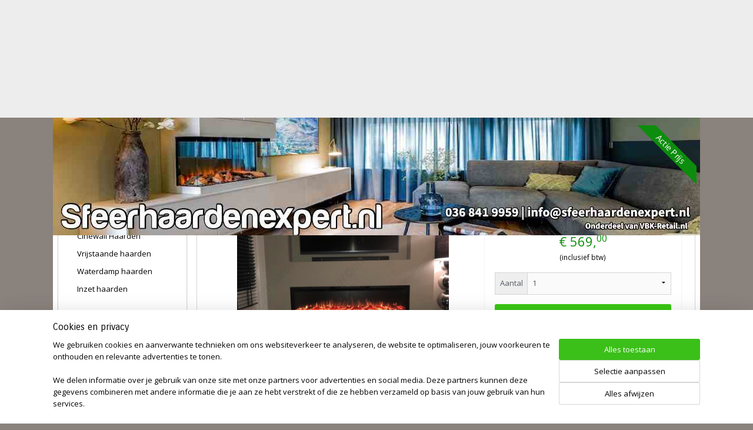

--- FILE ---
content_type: text/html; charset=UTF-8
request_url: https://www.sfeerhaardenexpert.nl/a-76181642/aflamo/aflamo-senza-153cm-elektrische-inbouw-haard/
body_size: 21043
content:
<!DOCTYPE html>
<!--[if lt IE 7]>
<html lang="nl"
      class="no-js lt-ie9 lt-ie8 lt-ie7 secure"> <![endif]-->
<!--[if IE 7]>
<html lang="nl"
      class="no-js lt-ie9 lt-ie8 is-ie7 secure"> <![endif]-->
<!--[if IE 8]>
<html lang="nl"
      class="no-js lt-ie9 is-ie8 secure"> <![endif]-->
<!--[if gt IE 8]><!-->
<html lang="nl" class="no-js secure">
<!--<![endif]-->
<head prefix="og: http://ogp.me/ns#">
    <meta http-equiv="Content-Type" content="text/html; charset=UTF-8"/>

    <title>Aflamo Senza - 153cm elektrische haard zonder kachel</title>
    <meta name="robots" content="noarchive"/>
    <meta name="robots" content="index,follow,noodp,noydir"/>
    
    <meta name="viewport" content="width=device-width, initial-scale=1.0"/>
    <meta name="revisit-after" content="1 days"/>
    <meta name="generator" content="Mijnwebwinkel"/>
    <meta name="web_author" content="https://www.mijnwebwinkel.nl/"/>

    

    <meta property="og:site_name" content="Elektrische haarden en kachels"/>

        <meta property="og:title" content="Aflamo Senza - 153cm elektrische haard zonder kachel"/>
    <meta property="og:description" content="Aflamo Senza 60 | 153cm brede inbouwhaard Uit Voorraad Leverbaar Brandend in onze showroom in Almere. Bekijk hier de openingstijden ."/>
    <meta property="og:type" content="product"/>
    <meta property="og:image" content="https://cdn.myonlinestore.eu/9413960a-6be1-11e9-a722-44a8421b9960/image/cache/article/ba1a1cf8c527a3d4df479b9455a084afa5dc73e9.jpg"/>
        <meta property="og:image" content="https://cdn.myonlinestore.eu/9413960a-6be1-11e9-a722-44a8421b9960/image/cache/article/3fe099f1a60786e5d723216690ce35ea2b986124.jpg"/>
        <meta property="og:image" content="https://cdn.myonlinestore.eu/9413960a-6be1-11e9-a722-44a8421b9960/image/cache/article/851ed889095596287ee1d96c530755cf0f5b1080.jpg"/>
        <meta property="og:url" content="https://www.sfeerhaardenexpert.nl/a-75893592/inbouwhaarden/aflamo-senza-deluxe-153cm-elektrische-inbouw-haard/"/>

    <link rel="preload" as="style" href="https://static.myonlinestore.eu/assets/../js/fancybox/jquery.fancybox.css?20260130135555"
          onload="this.onload=null;this.rel='stylesheet'">
    <noscript>
        <link rel="stylesheet" href="https://static.myonlinestore.eu/assets/../js/fancybox/jquery.fancybox.css?20260130135555">
    </noscript>

    <link rel="stylesheet" type="text/css" href="https://asset.myonlinestore.eu/8IJ9A99XEsZbnDb0ygfENMNRyclOFx3.css"/>

    <link rel="preload" as="style" href="https://static.myonlinestore.eu/assets/../fonts/fontawesome-6.4.2/css/fontawesome.min.css?20260130135555"
          onload="this.onload=null;this.rel='stylesheet'">
    <link rel="preload" as="style" href="https://static.myonlinestore.eu/assets/../fonts/fontawesome-6.4.2/css/solid.min.css?20260130135555"
          onload="this.onload=null;this.rel='stylesheet'">
    <link rel="preload" as="style" href="https://static.myonlinestore.eu/assets/../fonts/fontawesome-6.4.2/css/brands.min.css?20260130135555"
          onload="this.onload=null;this.rel='stylesheet'">
    <link rel="preload" as="style" href="https://static.myonlinestore.eu/assets/../fonts/fontawesome-6.4.2/css/v4-shims.min.css?20260130135555"
          onload="this.onload=null;this.rel='stylesheet'">
    <noscript>
        <link rel="stylesheet" href="https://static.myonlinestore.eu/assets/../fonts/font-awesome-4.1.0/css/font-awesome.4.1.0.min.css?20260130135555">
    </noscript>

    <link rel="preconnect" href="https://static.myonlinestore.eu/" crossorigin />
    <link rel="dns-prefetch" href="https://static.myonlinestore.eu/" />
    <link rel="preconnect" href="https://cdn.myonlinestore.eu" crossorigin />
    <link rel="dns-prefetch" href="https://cdn.myonlinestore.eu" />

    <script type="text/javascript" src="https://static.myonlinestore.eu/assets/../js/modernizr.js?20260130135555"></script>
        
    <link rel="canonical" href="https://www.sfeerhaardenexpert.nl/a-75893592/inbouwhaarden/aflamo-senza-deluxe-153cm-elektrische-inbouw-haard/"/>
    <link rel="icon" type="image/x-icon" href="https://cdn.myonlinestore.eu/9413960a-6be1-11e9-a722-44a8421b9960/favicon.ico?t=1769799018"
              />
    <script>
        var _rollbarConfig = {
        accessToken: 'd57a2075769e4401ab611d78421f1c89',
        captureUncaught: false,
        captureUnhandledRejections: false,
        verbose: false,
        payload: {
            environment: 'prod',
            person: {
                id: 348912,
            },
            ignoredMessages: [
                'request aborted',
                'network error',
                'timeout'
            ]
        },
        reportLevel: 'error'
    };
    // Rollbar Snippet
    !function(r){var e={};function o(n){if(e[n])return e[n].exports;var t=e[n]={i:n,l:!1,exports:{}};return r[n].call(t.exports,t,t.exports,o),t.l=!0,t.exports}o.m=r,o.c=e,o.d=function(r,e,n){o.o(r,e)||Object.defineProperty(r,e,{enumerable:!0,get:n})},o.r=function(r){"undefined"!=typeof Symbol&&Symbol.toStringTag&&Object.defineProperty(r,Symbol.toStringTag,{value:"Module"}),Object.defineProperty(r,"__esModule",{value:!0})},o.t=function(r,e){if(1&e&&(r=o(r)),8&e)return r;if(4&e&&"object"==typeof r&&r&&r.__esModule)return r;var n=Object.create(null);if(o.r(n),Object.defineProperty(n,"default",{enumerable:!0,value:r}),2&e&&"string"!=typeof r)for(var t in r)o.d(n,t,function(e){return r[e]}.bind(null,t));return n},o.n=function(r){var e=r&&r.__esModule?function(){return r.default}:function(){return r};return o.d(e,"a",e),e},o.o=function(r,e){return Object.prototype.hasOwnProperty.call(r,e)},o.p="",o(o.s=0)}([function(r,e,o){var n=o(1),t=o(4);_rollbarConfig=_rollbarConfig||{},_rollbarConfig.rollbarJsUrl=_rollbarConfig.rollbarJsUrl||"https://cdnjs.cloudflare.com/ajax/libs/rollbar.js/2.14.4/rollbar.min.js",_rollbarConfig.async=void 0===_rollbarConfig.async||_rollbarConfig.async;var a=n.setupShim(window,_rollbarConfig),l=t(_rollbarConfig);window.rollbar=n.Rollbar,a.loadFull(window,document,!_rollbarConfig.async,_rollbarConfig,l)},function(r,e,o){var n=o(2);function t(r){return function(){try{return r.apply(this,arguments)}catch(r){try{console.error("[Rollbar]: Internal error",r)}catch(r){}}}}var a=0;function l(r,e){this.options=r,this._rollbarOldOnError=null;var o=a++;this.shimId=function(){return o},"undefined"!=typeof window&&window._rollbarShims&&(window._rollbarShims[o]={handler:e,messages:[]})}var i=o(3),s=function(r,e){return new l(r,e)},d=function(r){return new i(s,r)};function c(r){return t(function(){var e=Array.prototype.slice.call(arguments,0),o={shim:this,method:r,args:e,ts:new Date};window._rollbarShims[this.shimId()].messages.push(o)})}l.prototype.loadFull=function(r,e,o,n,a){var l=!1,i=e.createElement("script"),s=e.getElementsByTagName("script")[0],d=s.parentNode;i.crossOrigin="",i.src=n.rollbarJsUrl,o||(i.async=!0),i.onload=i.onreadystatechange=t(function(){if(!(l||this.readyState&&"loaded"!==this.readyState&&"complete"!==this.readyState)){i.onload=i.onreadystatechange=null;try{d.removeChild(i)}catch(r){}l=!0,function(){var e;if(void 0===r._rollbarDidLoad){e=new Error("rollbar.js did not load");for(var o,n,t,l,i=0;o=r._rollbarShims[i++];)for(o=o.messages||[];n=o.shift();)for(t=n.args||[],i=0;i<t.length;++i)if("function"==typeof(l=t[i])){l(e);break}}"function"==typeof a&&a(e)}()}}),d.insertBefore(i,s)},l.prototype.wrap=function(r,e,o){try{var n;if(n="function"==typeof e?e:function(){return e||{}},"function"!=typeof r)return r;if(r._isWrap)return r;if(!r._rollbar_wrapped&&(r._rollbar_wrapped=function(){o&&"function"==typeof o&&o.apply(this,arguments);try{return r.apply(this,arguments)}catch(o){var e=o;throw e&&("string"==typeof e&&(e=new String(e)),e._rollbarContext=n()||{},e._rollbarContext._wrappedSource=r.toString(),window._rollbarWrappedError=e),e}},r._rollbar_wrapped._isWrap=!0,r.hasOwnProperty))for(var t in r)r.hasOwnProperty(t)&&(r._rollbar_wrapped[t]=r[t]);return r._rollbar_wrapped}catch(e){return r}};for(var p="log,debug,info,warn,warning,error,critical,global,configure,handleUncaughtException,handleAnonymousErrors,handleUnhandledRejection,captureEvent,captureDomContentLoaded,captureLoad".split(","),u=0;u<p.length;++u)l.prototype[p[u]]=c(p[u]);r.exports={setupShim:function(r,e){if(r){var o=e.globalAlias||"Rollbar";if("object"==typeof r[o])return r[o];r._rollbarShims={},r._rollbarWrappedError=null;var a=new d(e);return t(function(){e.captureUncaught&&(a._rollbarOldOnError=r.onerror,n.captureUncaughtExceptions(r,a,!0),e.wrapGlobalEventHandlers&&n.wrapGlobals(r,a,!0)),e.captureUnhandledRejections&&n.captureUnhandledRejections(r,a,!0);var t=e.autoInstrument;return!1!==e.enabled&&(void 0===t||!0===t||"object"==typeof t&&t.network)&&r.addEventListener&&(r.addEventListener("load",a.captureLoad.bind(a)),r.addEventListener("DOMContentLoaded",a.captureDomContentLoaded.bind(a))),r[o]=a,a})()}},Rollbar:d}},function(r,e){function o(r,e,o){if(e.hasOwnProperty&&e.hasOwnProperty("addEventListener")){for(var n=e.addEventListener;n._rollbarOldAdd&&n.belongsToShim;)n=n._rollbarOldAdd;var t=function(e,o,t){n.call(this,e,r.wrap(o),t)};t._rollbarOldAdd=n,t.belongsToShim=o,e.addEventListener=t;for(var a=e.removeEventListener;a._rollbarOldRemove&&a.belongsToShim;)a=a._rollbarOldRemove;var l=function(r,e,o){a.call(this,r,e&&e._rollbar_wrapped||e,o)};l._rollbarOldRemove=a,l.belongsToShim=o,e.removeEventListener=l}}r.exports={captureUncaughtExceptions:function(r,e,o){if(r){var n;if("function"==typeof e._rollbarOldOnError)n=e._rollbarOldOnError;else if(r.onerror){for(n=r.onerror;n._rollbarOldOnError;)n=n._rollbarOldOnError;e._rollbarOldOnError=n}e.handleAnonymousErrors();var t=function(){var o=Array.prototype.slice.call(arguments,0);!function(r,e,o,n){r._rollbarWrappedError&&(n[4]||(n[4]=r._rollbarWrappedError),n[5]||(n[5]=r._rollbarWrappedError._rollbarContext),r._rollbarWrappedError=null);var t=e.handleUncaughtException.apply(e,n);o&&o.apply(r,n),"anonymous"===t&&(e.anonymousErrorsPending+=1)}(r,e,n,o)};o&&(t._rollbarOldOnError=n),r.onerror=t}},captureUnhandledRejections:function(r,e,o){if(r){"function"==typeof r._rollbarURH&&r._rollbarURH.belongsToShim&&r.removeEventListener("unhandledrejection",r._rollbarURH);var n=function(r){var o,n,t;try{o=r.reason}catch(r){o=void 0}try{n=r.promise}catch(r){n="[unhandledrejection] error getting `promise` from event"}try{t=r.detail,!o&&t&&(o=t.reason,n=t.promise)}catch(r){}o||(o="[unhandledrejection] error getting `reason` from event"),e&&e.handleUnhandledRejection&&e.handleUnhandledRejection(o,n)};n.belongsToShim=o,r._rollbarURH=n,r.addEventListener("unhandledrejection",n)}},wrapGlobals:function(r,e,n){if(r){var t,a,l="EventTarget,Window,Node,ApplicationCache,AudioTrackList,ChannelMergerNode,CryptoOperation,EventSource,FileReader,HTMLUnknownElement,IDBDatabase,IDBRequest,IDBTransaction,KeyOperation,MediaController,MessagePort,ModalWindow,Notification,SVGElementInstance,Screen,TextTrack,TextTrackCue,TextTrackList,WebSocket,WebSocketWorker,Worker,XMLHttpRequest,XMLHttpRequestEventTarget,XMLHttpRequestUpload".split(",");for(t=0;t<l.length;++t)r[a=l[t]]&&r[a].prototype&&o(e,r[a].prototype,n)}}}},function(r,e){function o(r,e){this.impl=r(e,this),this.options=e,function(r){for(var e=function(r){return function(){var e=Array.prototype.slice.call(arguments,0);if(this.impl[r])return this.impl[r].apply(this.impl,e)}},o="log,debug,info,warn,warning,error,critical,global,configure,handleUncaughtException,handleAnonymousErrors,handleUnhandledRejection,_createItem,wrap,loadFull,shimId,captureEvent,captureDomContentLoaded,captureLoad".split(","),n=0;n<o.length;n++)r[o[n]]=e(o[n])}(o.prototype)}o.prototype._swapAndProcessMessages=function(r,e){var o,n,t;for(this.impl=r(this.options);o=e.shift();)n=o.method,t=o.args,this[n]&&"function"==typeof this[n]&&("captureDomContentLoaded"===n||"captureLoad"===n?this[n].apply(this,[t[0],o.ts]):this[n].apply(this,t));return this},r.exports=o},function(r,e){r.exports=function(r){return function(e){if(!e&&!window._rollbarInitialized){for(var o,n,t=(r=r||{}).globalAlias||"Rollbar",a=window.rollbar,l=function(r){return new a(r)},i=0;o=window._rollbarShims[i++];)n||(n=o.handler),o.handler._swapAndProcessMessages(l,o.messages);window[t]=n,window._rollbarInitialized=!0}}}}]);
    // End Rollbar Snippet
    </script>
    <script defer type="text/javascript" src="https://static.myonlinestore.eu/assets/../js/jquery.min.js?20260130135555"></script><script defer type="text/javascript" src="https://static.myonlinestore.eu/assets/../js/mww/shop.js?20260130135555"></script><script defer type="text/javascript" src="https://static.myonlinestore.eu/assets/../js/mww/shop/category.js?20260130135555"></script><script defer type="text/javascript" src="https://static.myonlinestore.eu/assets/../js/fancybox/jquery.fancybox.pack.js?20260130135555"></script><script defer type="text/javascript" src="https://static.myonlinestore.eu/assets/../js/fancybox/jquery.fancybox-thumbs.js?20260130135555"></script><script defer type="text/javascript" src="https://static.myonlinestore.eu/assets/../js/mww/image.js?20260130135555"></script><script defer type="text/javascript" src="https://static.myonlinestore.eu/assets/../js/mww/shop/article.js?20260130135555"></script><script defer type="text/javascript" src="https://static.myonlinestore.eu/assets/../js/mww/product/product.js?20260130135555"></script><script defer type="text/javascript" src="https://static.myonlinestore.eu/assets/../js/mww/product/product.configurator.js?20260130135555"></script><script defer type="text/javascript"
                src="https://static.myonlinestore.eu/assets/../js/mww/product/product.configurator.validator.js?20260130135555"></script><script defer type="text/javascript" src="https://static.myonlinestore.eu/assets/../js/mww/product/product.main.js?20260130135555"></script><script defer type="text/javascript" src="https://static.myonlinestore.eu/assets/../js/mww/navigation.js?20260130135555"></script><script defer type="text/javascript" src="https://static.myonlinestore.eu/assets/../js/delay.js?20260130135555"></script><script defer type="text/javascript" src="https://static.myonlinestore.eu/assets/../js/mww/ajax.js?20260130135555"></script><script defer type="text/javascript" src="https://static.myonlinestore.eu/assets/../js/foundation/foundation.min.js?20260130135555"></script><script defer type="text/javascript" src="https://static.myonlinestore.eu/assets/../js/foundation/foundation/foundation.topbar.js?20260130135555"></script><script defer type="text/javascript" src="https://static.myonlinestore.eu/assets/../js/foundation/foundation/foundation.tooltip.js?20260130135555"></script><script defer type="text/javascript" src="https://static.myonlinestore.eu/assets/../js/mww/deferred.js?20260130135555"></script>
        <script src="https://static.myonlinestore.eu/assets/webpack/bootstrapper.ce10832e.js"></script>
    
    <script src="https://static.myonlinestore.eu/assets/webpack/vendor.85ea91e8.js" defer></script><script src="https://static.myonlinestore.eu/assets/webpack/main.c5872b2c.js" defer></script>
    
    <script src="https://static.myonlinestore.eu/assets/webpack/webcomponents.377dc92a.js" defer></script>
    
    <script src="https://static.myonlinestore.eu/assets/webpack/render.8395a26c.js" defer></script>

    <script>
        window.bootstrapper.add(new Strap('marketingScripts', []));
    </script>
        <script>
  window.dataLayer = window.dataLayer || [];

  function gtag() {
    dataLayer.push(arguments);
  }

    gtag(
    "consent",
    "default",
    {
      "ad_storage": "denied",
      "ad_user_data": "denied",
      "ad_personalization": "denied",
      "analytics_storage": "denied",
      "security_storage": "granted",
      "personalization_storage": "denied",
      "functionality_storage": "denied",
    }
  );

  gtag("js", new Date());
  gtag("config", 'G-HSRC51ENF9', { "groups": "myonlinestore" });gtag("config", 'G-647YM8X5BG');</script>
<script async src="https://www.googletagmanager.com/gtag/js?id=G-HSRC51ENF9"></script>
        <script>
        
    </script>
        
<script>
    var marketingStrapId = 'marketingScripts'
    var marketingScripts = window.bootstrapper.use(marketingStrapId);

    if (marketingScripts === null) {
        marketingScripts = [];
    }

    
    window.bootstrapper.update(new Strap(marketingStrapId, marketingScripts));
</script>
    <noscript>
        <style>ul.products li {
                opacity: 1 !important;
            }</style>
    </noscript>

            <script>
                (function (w, d, s, l, i) {
            w[l] = w[l] || [];
            w[l].push({
                'gtm.start':
                    new Date().getTime(), event: 'gtm.js'
            });
            var f = d.getElementsByTagName(s)[0],
                j = d.createElement(s), dl = l != 'dataLayer' ? '&l=' + l : '';
            j.async = true;
            j.src =
                'https://www.googletagmanager.com/gtm.js?id=' + i + dl;
            f.parentNode.insertBefore(j, f);
        })(window, document, 'script', 'dataLayer', 'GTM-MSQ3L6L');
                (function (w, d, s, l, i) {
            w[l] = w[l] || [];
            w[l].push({
                'gtm.start':
                    new Date().getTime(), event: 'gtm.js'
            });
            var f = d.getElementsByTagName(s)[0],
                j = d.createElement(s), dl = l != 'dataLayer' ? '&l=' + l : '';
            j.async = true;
            j.src =
                'https://www.googletagmanager.com/gtm.js?id=' + i + dl;
            f.parentNode.insertBefore(j, f);
        })(window, document, 'script', 'dataLayer', 'GTM-T2JSPKW');
            </script>

</head>
<body    class="lang-nl_NL layout-width-1100 threeColumn">

    <noscript>
                    <iframe src="https://www.googletagmanager.com/ns.html?id=GTM-MSQ3L6L" height="0" width="0"
                    style="display:none;visibility:hidden"></iframe>
                    <iframe src="https://www.googletagmanager.com/ns.html?id=GTM-T2JSPKW" height="0" width="0"
                    style="display:none;visibility:hidden"></iframe>
            </noscript>


<header>
    <a tabindex="0" id="skip-link" class="button screen-reader-text" href="#content">Spring naar de hoofdtekst</a>
</header>


<div id="react_element__filter"></div>

<div class="site-container">
    <div class="inner-wrap">
                    <nav class="tab-bar mobile-navigation custom-topbar ">
    <section class="left-button" style="display: none;">
        <a class="mobile-nav-button"
           href="#" data-react-trigger="mobile-navigation-toggle">
                <div   
    aria-hidden role="img"
    class="icon icon--sf-menu
        "
    >
    <svg><use xlink:href="#sf-menu"></use></svg>
    </div>
&#160;
                <span>Menu</span>        </a>
    </section>
    <section class="title-section">
        <span class="title">Elektrische haarden en kachels</span>
    </section>
    <section class="right-button">

                                    
        <a href="/cart/" class="cart-icon hidden">
                <div   
    aria-hidden role="img"
    class="icon icon--sf-shopping-cart
        "
    >
    <svg><use xlink:href="#sf-shopping-cart"></use></svg>
    </div>
            <span class="cart-count" style="display: none"></span>
        </a>
    </section>
</nav>
        
        
        <div class="bg-container custom-css-container"             data-active-language="nl"
            data-current-date="31-01-2026"
            data-category-id="unknown"
            data-article-id="58573398"
            data-article-category-id="3852118"
            data-article-name="Aflamo Senza Deluxe 153cm - Elektrische inbouw haard"
        >
            <noscript class="no-js-message">
                <div class="inner">
                    Javascript is uitgeschakeld.


Zonder Javascript is het niet mogelijk bestellingen te plaatsen in deze webwinkel en zijn een aantal functionaliteiten niet beschikbaar.
                </div>
            </noscript>

            <div id="header">
                <div id="react_root"><!-- --></div>
                <div
                    class="header-bar-top">
                                    </div>

                

        
        

<sf-header-image
    class="web-component"
    header-element-height="200px"
    align="center"
    store-name="Elektrische haarden en kachels"
    store-url="https://www.sfeerhaardenexpert.nl/"
    background-image-url=""
    mobile-background-image-url=""
    logo-custom-width="1100"
    logo-custom-height="200"
    page-column-width="1100"
    style="
        height: 200px;

        --background-color: #EDEDED;
        --background-height: 200px;
        --background-aspect-ratio: 1;
        --scaling-background-aspect-ratio: 2.75;
        --mobile-background-height: 0px;
        --mobile-background-aspect-ratio: 1;
        --color: #12465C;
        --logo-custom-width: 1100px;
        --logo-custom-height: 200px;
        --logo-aspect-ratio: 5.5
        ">
            <a href="https://www.sfeerhaardenexpert.nl/" slot="logo" style="max-height: 100%;">
            <img
                src="https://cdn.myonlinestore.eu/9413960a-6be1-11e9-a722-44a8421b9960/image/cache/full/283feac91d2e6c7507339bf792ac2b33e05d338e.jpg"
                alt="Elektrische haarden en kachels"
                style="
                    width: 1100px;
                    height: 100%;
                    display: block;
                    max-height: 400px;
                    "
            />
        </a>
    </sf-header-image>
                <div class="header-bar-bottom">
                                    </div>
            </div>

            
            
            <div id="content" class="columncount-2">
                <div class="row">
                                                                                                                            <div class="columns large-11 medium-10 medium-push-4 large-push-3" id="centercolumn">
    
    
                                    <script>
        window.bootstrapper.add(new Strap('product', {
            id: '58573398',
            name: 'Aflamo Senza Deluxe 153cm - Elektrische inbouw haard',
            value: '569.000000',
            currency: 'EUR'
        }));

        var marketingStrapId = 'marketingScripts'
        var marketingScripts = window.bootstrapper.use(marketingStrapId);

        if (marketingScripts === null) {
            marketingScripts = [];
        }

        marketingScripts.push({
            inline: `if (typeof window.fbq === 'function') {
                window.fbq('track', 'ViewContent', {
                    content_name: "Aflamo Senza Deluxe 153cm - Elektrische inbouw haard",
                    content_ids: ["58573398"],
                    content_type: "product"
                });
            }`,
        });

        window.bootstrapper.update(new Strap(marketingStrapId, marketingScripts));
    </script>
    <div id="react_element__product-events"><!-- --></div>

    <script type="application/ld+json">
        {"@context":"https:\/\/schema.org","@graph":[{"@type":"Product","sku":"Aflamo Senza 153","name":"Aflamo Senza Deluxe 153cm - Elektrische inbouw haard","description":"Aflamo Senza 60\u0022 | 153cm brede inbouwhaard\u0026nbsp;\u0026nbsp;Uit Voorraad Leverbaar\u0026nbsp;\u0026nbsp; \u0026nbsp;\u0026nbsp;Brandend in onze showroom in Almere.\u0026nbsp;Bekijk hier de openingstijden.Schitterende\u0026nbsp;\u0027slimline\u0027 inbouw sfeerhaard zonder verwarming met maar een inbouw diepte van 15cm. \u0026nbsp;Smal zwart kader\u0026nbsp;rondom de haard,\u0026nbsp;hierdoor heeft deze haard een minimalistische look. De kleuren in de haard hebben een warme uitstraling. Decoreer de haard zoals u dat mooi vindt, in de verpakking worden 3 verschillende opties meegeleverd.Doordat de Aflamo Senza geen kachel verwarming heeft, is deze sfeerhaard ontzettend zuinig met stroom. Dus wel dat heerlijk warme en knusse gevoel van een openhaard maar dan zonder de hoge kosten van elektriciteit.\u0026nbsp;Lees ook het\u0026nbsp;artikel\u0026nbsp;van een bekend TV woonprogramma met onze Aflamo sfeerhaard.Andere afmetingen in de\u0026nbsp;Senza Deluxe\u0026nbsp;serie:\u0026nbsp;\u0026nbsp;Model haard\u0026nbsp;\u0026nbsp;Afmeting zichtmaat\u0026nbsp;\u0026nbsp;Senza 92\u0026nbsp; 91.5 x 42 x 13 cm\u0026nbsp;\u0026nbsp;Senza 115\u0026nbsp;\u0026nbsp;114.3 x 42 x 13 cm\u0026nbsp;\u0026nbsp;Senza 127\u0026nbsp;\u0026nbsp;127.0 x 42 x 13 cm\u0026nbsp;\u0026nbsp;Senza 153\u0026nbsp;\u0026nbsp;152.4 x 42 x 13 cm\u0026nbsp;\u0026nbsp;Senza 165\u0026nbsp;\u0026nbsp;165.0 x 42 x 13 cm\u0026nbsp;\u0026nbsp;Senza 183\u0026nbsp;\u0026nbsp;182.8 x 42 x 13 cmSpecificaties Aflamo Senza 153cmElektrische Inbouwhaard \/ Inzethaard \/ TV HaardSmalle zwarte rand rondom in het glas, mooie minimalistische lookAnti Reflective Shield\u0026nbsp;(ARS) Reduceert hinderlijke spiegeling.Luxe afstandbedieningSlechts 13cm diep\u0026nbsp;Deze haard heeft g\u00e9\u00e9n kachel.\u0026nbsp;Liever wel een sfeerhaard met verwarming? Bekijk dan alle\u0026nbsp;brede\u0026nbsp;Cinewall TV haarden met kachel.Aflamo haarden, meest realistische vlameffectNew Smart LED technology 2.0 (SLT2.0)\u00a9 Kopieer\u0026nbsp;onze content,krijg\u0026nbsp;brief advocaat en hoge boeteMeerkleurig vlam effect (3\u0026nbsp;kleuren)Instelbare vlam snelheidBinnen verlichting instelbaarHaard zonder verwarming | Super zuinig met stroomDecoraties: Mooie houtset uit 1 deel,\u0026nbsp;doorzichtige\u0026nbsp;Crystals en witte steentjes\u0026nbsp;in de doosOnline of van een plaatje bestellen? Tuurlijk niet!\u0026nbsp;WIlt u elektrische haarden in het echt bekijken, kom dan langs in onze haarden showroom in Almere. Wij kunnen u meer dan 80 verschillende haarden en kachels brandend laten zien. Van driezijdige openhaarden tot vrijstaande modellen en kleine inzet haarden. Goed advies en een scherpe prijs. Loop gewoon eens binnen, u\u0026nbsp;bent van harte welkom.Bezoekadres haarden en kachels winkel:De Striptekenaar 34-A \u0026nbsp;1336 CM \u0026nbsp;ALMEREBekijk\u0026nbsp;Openingstijden\u0026nbsp;showroomEen haarden adviseur spreken?Wij zijn telefonisch\u0026nbsp;bereikbaar\u0026nbsp;op werkdagen tussen 9.00 en 18.00uur en\u0026nbsp;zaterdags tussen 10.00 en 17.00uur\u0026nbsp;op onderstaand telefoon nummer:\u0026nbsp;Afdeling verkoop 036-8419959\u0026nbsp;Liever wel een elektrische haard m\u00e9t kachel verwarming?\u0026nbsp;Misschien is deze haard iets voor u.\u0026nbsp;\u0026nbsp; \u0026nbsp;\u0026nbsp;\u0026nbsp; \u0026nbsp;\u0026nbsp;","offers":{"@type":"Offer","url":"https:\/\/www.sfeerhaardenexpert.nl\/a-75893592\/inbouwhaarden\/aflamo-senza-deluxe-153cm-elektrische-inbouw-haard\/","priceSpecification":{"@type":"PriceSpecification","priceCurrency":"EUR","price":"569.00","valueAddedTaxIncluded":true},"@id":"https:\/\/www.sfeerhaardenexpert.nl\/#\/schema\/Offer\/ee02ebab-720a-4673-a2e2-48fa38fd319e"},"image":{"@type":"ImageObject","url":"https:\/\/cdn.myonlinestore.eu\/9413960a-6be1-11e9-a722-44a8421b9960\/image\/cache\/article\/ba1a1cf8c527a3d4df479b9455a084afa5dc73e9.jpg","contentUrl":"https:\/\/cdn.myonlinestore.eu\/9413960a-6be1-11e9-a722-44a8421b9960\/image\/cache\/article\/ba1a1cf8c527a3d4df479b9455a084afa5dc73e9.jpg","@id":"https:\/\/cdn.myonlinestore.eu\/9413960a-6be1-11e9-a722-44a8421b9960\/image\/cache\/article\/ba1a1cf8c527a3d4df479b9455a084afa5dc73e9.jpg"},"@id":"https:\/\/www.sfeerhaardenexpert.nl\/#\/schema\/Product\/ee02ebab-720a-4673-a2e2-48fa38fd319e"}]}
    </script>
            <div class="article product-page classic">
            <span class="badge-container">
                    <a title="Aflamo Senza Deluxe 153cm - Elektrische inbouw haard" class="badge small reduce-fontsize">
                <p>Actie Prijs</p>
            </a>
            </span>
            <h1 class="product-title">
        Aflamo Senza Deluxe 153cm - Elektrische inbouw haard    </h1>
            <span class="sku-container">
                    <small class="article_sku">Artikelnummer: <span class="sku">Aflamo Senza 153</span></small>
            </span>

        
<div class="prev_next-button">
                            <a href="/a-76181639/aflamo/aflamo-senza-deluxe-127cm-elektrische-inbouw-haard/" title="Vorige artikel &#xA;(Aflamo Senza Deluxe 127cm - Elektrische inbouw haard)" class="prev_next_article" accesskey="p"><div   
    aria-hidden role="img"
    class="icon icon--sf-chevron-left
        "
            title="{{ language.getText(&#039;previous_article&#039;) }} &amp;#xA;({{ buttons.left.title|raw }})"
    ><svg><use xlink:href="#sf-chevron-left"></use></svg></div></a>        <span>Artikel 4 van 116</span>
            <a href="/a-76181645/aflamo/aflamo-senza-deluxe-165cm-elektrische-inbouw-haard/" title="Volgende artikel &#xA;(Aflamo Senza Deluxe 165cm - Elektrische inbouw haard)" class="prev_next_article" accesskey="n"><div   
    aria-hidden role="img"
    class="icon icon--sf-chevron-right
        "
            title="{{ language.getText(&#039;next_article&#039;) }} &amp;#xA;({{ buttons.right.title|raw }})"
    ><svg><use xlink:href="#sf-chevron-right"></use></svg></div></a>    
    </div>

        <div class="clearfix"></div>

        <div class="row top-container">
                            <div class="left">
            
                            <div class="images">
                                    <div class="large">
                        

<a href="https://cdn.myonlinestore.eu/9413960a-6be1-11e9-a722-44a8421b9960/image/cache/full/ba1a1cf8c527a3d4df479b9455a084afa5dc73e9.jpg?20260130135555"
    class="fancybox"
    data-fancybox-type="image"
    data-thumbnail="https://cdn.myonlinestore.eu/9413960a-6be1-11e9-a722-44a8421b9960/image/cache/full/ba1a1cf8c527a3d4df479b9455a084afa5dc73e9.jpg?20260130135555"
    rel="fancybox-thumb" title="Aflamo Senza Deluxe 153cm - Elektrische inbouw haard"
    id="afbeelding1"
    >
                        <img src="https://cdn.myonlinestore.eu/9413960a-6be1-11e9-a722-44a8421b9960/image/cache/full/ba1a1cf8c527a3d4df479b9455a084afa5dc73e9.jpg?20260130135555" alt="Aflamo&#x20;Senza&#x20;Deluxe&#x20;153cm&#x20;-&#x20;Elektrische&#x20;inbouw&#x20;haard" />
            </a>
                    </div>
                            </div>
                    <ul class="thumbs">
                                                    <li>
                                                

<a href="https://cdn.myonlinestore.eu/9413960a-6be1-11e9-a722-44a8421b9960/image/cache/full/3fe099f1a60786e5d723216690ce35ea2b986124.jpg?20260130135555"
    class="fancybox"
    data-fancybox-type="image"
    data-thumbnail="https://cdn.myonlinestore.eu/9413960a-6be1-11e9-a722-44a8421b9960/image/cache/article/3fe099f1a60786e5d723216690ce35ea2b986124.jpg?20260130135555"
    rel="fancybox-thumb" title="Aflamo Senza Deluxe 153cm - Elektrische inbouw haard"
    id="afbeelding2"
    >
                        <img src="https://cdn.myonlinestore.eu/9413960a-6be1-11e9-a722-44a8421b9960/image/cache/article/3fe099f1a60786e5d723216690ce35ea2b986124.jpg?20260130135555" alt="Aflamo&#x20;Senza&#x20;Deluxe&#x20;153cm&#x20;-&#x20;Elektrische&#x20;inbouw&#x20;haard" />
            </a>
                    </li>
                                    <li>
                                                

<a href="https://cdn.myonlinestore.eu/9413960a-6be1-11e9-a722-44a8421b9960/image/cache/full/851ed889095596287ee1d96c530755cf0f5b1080.jpg?20260130135555"
    class="fancybox"
    data-fancybox-type="image"
    data-thumbnail="https://cdn.myonlinestore.eu/9413960a-6be1-11e9-a722-44a8421b9960/image/cache/article/851ed889095596287ee1d96c530755cf0f5b1080.jpg?20260130135555"
    rel="fancybox-thumb" title="Aflamo Senza Deluxe 153cm - Elektrische inbouw haard"
    id="afbeelding3"
    >
                        <img src="https://cdn.myonlinestore.eu/9413960a-6be1-11e9-a722-44a8421b9960/image/cache/article/851ed889095596287ee1d96c530755cf0f5b1080.jpg?20260130135555" alt="Aflamo&#x20;Senza&#x20;Deluxe&#x20;153cm&#x20;-&#x20;Elektrische&#x20;inbouw&#x20;haard" />
            </a>
                    </li>
                                    <li>
                                                

<a href="https://cdn.myonlinestore.eu/9413960a-6be1-11e9-a722-44a8421b9960/image/cache/full/8b4a5cea05d17fe12c562971dd636c6960811c6c.jpg?20260130135555"
    class="fancybox"
    data-fancybox-type="image"
    data-thumbnail="https://cdn.myonlinestore.eu/9413960a-6be1-11e9-a722-44a8421b9960/image/cache/article/8b4a5cea05d17fe12c562971dd636c6960811c6c.jpg?20260130135555"
    rel="fancybox-thumb" title="Aflamo Senza Deluxe 153cm - Elektrische inbouw haard"
    id="afbeelding4"
    >
                        <img src="https://cdn.myonlinestore.eu/9413960a-6be1-11e9-a722-44a8421b9960/image/cache/article/8b4a5cea05d17fe12c562971dd636c6960811c6c.jpg?20260130135555" alt="Aflamo&#x20;Senza&#x20;Deluxe&#x20;153cm&#x20;-&#x20;Elektrische&#x20;inbouw&#x20;haard" />
            </a>
                    </li>
                                    <li>
                                                

<a href="https://cdn.myonlinestore.eu/9413960a-6be1-11e9-a722-44a8421b9960/image/cache/full/8cd38957645996898d744683137dee260f59569a.jpg?20260130135555"
    class="fancybox"
    data-fancybox-type="image"
    data-thumbnail="https://cdn.myonlinestore.eu/9413960a-6be1-11e9-a722-44a8421b9960/image/cache/article/8cd38957645996898d744683137dee260f59569a.jpg?20260130135555"
    rel="fancybox-thumb" title="Aflamo Senza Deluxe 153cm - Elektrische inbouw haard"
    id="afbeelding5"
    >
                        <img src="https://cdn.myonlinestore.eu/9413960a-6be1-11e9-a722-44a8421b9960/image/cache/article/8cd38957645996898d744683137dee260f59569a.jpg?20260130135555" alt="Aflamo&#x20;Senza&#x20;Deluxe&#x20;153cm&#x20;-&#x20;Elektrische&#x20;inbouw&#x20;haard" />
            </a>
                    </li>
                                    <li>
                                                

<a href="https://cdn.myonlinestore.eu/9413960a-6be1-11e9-a722-44a8421b9960/image/cache/full/3ecfd7f0f711786d51cfec0dc950798c60f97fc5.jpg?20260130135555"
    class="fancybox"
    data-fancybox-type="image"
    data-thumbnail="https://cdn.myonlinestore.eu/9413960a-6be1-11e9-a722-44a8421b9960/image/cache/article/3ecfd7f0f711786d51cfec0dc950798c60f97fc5.jpg?20260130135555"
    rel="fancybox-thumb" title="Aflamo Senza Deluxe 153cm - Elektrische inbouw haard"
    id="afbeelding6"
    >
                        <img src="https://cdn.myonlinestore.eu/9413960a-6be1-11e9-a722-44a8421b9960/image/cache/article/3ecfd7f0f711786d51cfec0dc950798c60f97fc5.jpg?20260130135555" alt="Aflamo&#x20;Senza&#x20;Deluxe&#x20;153cm&#x20;-&#x20;Elektrische&#x20;inbouw&#x20;haard" />
            </a>
                    </li>
                
                                            </ul>
        
                            </div>
            
                                        <div class="right">
                    <div class="product-options columns">
                        
<div class="js-enable-after-load disabled">
    <div class="article-options" data-article-element="options">
        <div class="row">
            <div class="large-14 columns price-container">
                

    
    <span class="pricetag">
                    <span class="original_price">
                <i class="from">
                        € 899,<sup>00</sup>

                </i>
            </span>
            <span class="action">
                    € 569,<sup>00</sup>

            </span>
            </span>

                                                    <small>
                        (inclusief                        btw)
                    </small>
                                            </div>
        </div>

                            
            <form accept-charset="UTF-8" name="add_to_cart"
          method="post" action="" class="legacy" data-optionlist-url="https://www.sfeerhaardenexpert.nl/article/select-articlelist-option/" id="addToCartForm">
            <div class="form-group        ">
    <div class="control-group">
            <div class="control-container   no-errors    ">
                                            </div>
                                </div>
</div>
    
            <input type="hidden"
            id="add_to_cart_category_article_id" name="add_to_cart[category_article_id]" class="form-control"
            value="76181642"                                         data-validator-range="0-0"
                />
        <input type="hidden"
            id="add_to_cart__token" name="add_to_cart[_token]" class="form-control"
            value="137d09.ZXkhtVQVyFEDLd2woTfhiTMpbCjgvkf7dALYPWilr2Q.VBh4wwFh_2R2bKzl-V6z2nkZXhyM5CqTHHjpcF3wgj0LLXPWA2S6aVFihA"                                         data-validator-range="0-0"
                />
        
            <div class="stockinfo">
                            </div>
                                            <div class="form-group">
    <div class="control-group">
                                        <div class="control-container prefix" data-prefix="Aantal">
                <select name="amount" class="form-control">
                                                                                                                                <option value="1">1</option>
                                            <option value="2">2</option>
                                            <option value="3">3</option>
                                            <option value="4">4</option>
                                            <option value="5">5</option>
                                            <option value="6">6</option>
                                            <option value="7">7</option>
                                            <option value="8">8</option>
                                            <option value="9">9</option>
                                            <option value="10">10</option>
                                            <option value="11">11</option>
                                            <option value="12">12</option>
                                            <option value="13">13</option>
                                            <option value="14">14</option>
                                            <option value="15">15</option>
                                            <option value="16">16</option>
                                            <option value="17">17</option>
                                            <option value="18">18</option>
                                            <option value="19">19</option>
                                            <option value="20">20</option>
                                            <option value="21">21</option>
                                            <option value="22">22</option>
                                            <option value="23">23</option>
                                            <option value="24">24</option>
                                            <option value="25">25</option>
                                            <option value="26">26</option>
                                            <option value="27">27</option>
                                            <option value="28">28</option>
                                            <option value="29">29</option>
                                            <option value="30">30</option>
                                            <option value="31">31</option>
                                            <option value="32">32</option>
                                            <option value="33">33</option>
                                            <option value="34">34</option>
                                            <option value="35">35</option>
                                            <option value="36">36</option>
                                            <option value="37">37</option>
                                            <option value="38">38</option>
                                            <option value="39">39</option>
                                            <option value="40">40</option>
                                            <option value="41">41</option>
                                            <option value="42">42</option>
                                            <option value="43">43</option>
                                            <option value="44">44</option>
                                            <option value="45">45</option>
                                            <option value="46">46</option>
                                            <option value="47">47</option>
                                            <option value="48">48</option>
                                            <option value="49">49</option>
                                            <option value="50">50</option>
                                    </select>
            </div>
            </div>
    </div>

                                <button type="submit" data-testid="add-to-cart-button-enabled" name="add" class="btn buy-button" onclick="if (window.addToCart) window.addToCart({ value: '569.000000', currency: 'EUR' });">Voeg toe aan winkelwagen</button>
                        </form>
        
        
    </div>
</div>
                        <div class="save-button-detail" id="react_element__saveforlater-detail-button" data-product-id="ee02ebab-720a-4673-a2e2-48fa38fd319e" data-product-name="Aflamo Senza Deluxe 153cm - Elektrische inbouw haard" data-analytics-id="58573398" data-value="569.000000" data-currency="EUR"></div>
                    </div>
                </div>
                    </div>

            <a href="/c-3852118/aflamo/" onclick="if(window.gotoCategoryFromHistory) {window.gotoCategoryFromHistory(this.href); void(0)}" class="btn tiny">
        Overzicht
   </a>


                    <ul class="product-tabs" style="display: inline-block">
            <li class="active">
                <a href="#" data-tab-id="description">Beschrijving</a>
            </li>
                            <li>
                    <a href="#" data-tab-id="specs">Specificaties</a>
                </li>
                    </ul>
    
        <div class="product-tab row description" data-tab-content="description">
            <div class="rte_content fullwidth">
                                    <p><span style="font-size:medium"><strong><span style="font-family:arial,helvetica,sans-serif">Aflamo Senza 60" | </span></strong><span style="font-family:arial,helvetica,sans-serif">153cm brede inbouwhaard</span>&nbsp;</span></p><p><span style="font-size:small"><span style="color:rgb(255, 255, 255); font-family:verdana,geneva,sans-serif"><strong><span style="background-color:rgb(0, 128, 0)">&nbsp;Uit Voorraad Leverbaar&nbsp;</span></strong>&nbsp; &nbsp;&nbsp;</span><br><span style="font-family:carrois gothic">Brandend in onze showroom in Almere.&nbsp;<a href="https://www.sfeerhaardenexpert.nl/c-6081913/showroom-elektrische-haarden/" style="box-sizing: border-box; line-height: inherit; max-width: 100%;" title="showroom elektrische haarden"><span style="color:rgb(0, 0, 255)">Bekijk hier de openingstijden</span></a>.</span></span></p><p style="text-align:justify"><span style="font-family:open sans">Schitterende&nbsp;'slimline' inbouw sfeerhaard zonder verwarming met maar een inbouw diepte van 15cm. &nbsp;<strong>Smal zwart kader&nbsp;</strong>rondom de haard<strong>,&nbsp;</strong>hierdoor heeft deze haard een minimalistische look. De kleuren in de haard hebben een warme uitstraling. Decoreer de haard zoals u dat mooi vindt, in de verpakking worden 3 verschillende opties meegeleverd.<br>Doordat de Aflamo Senza geen kachel verwarming heeft, is deze sfeerhaard ontzettend zuinig met stroom. Dus wel dat heerlijk warme en knusse gevoel van een openhaard maar dan zonder de hoge kosten van elektriciteit.&nbsp;</span></p><p style="text-align:justify"><span style="font-family:open sans">Lees ook het&nbsp;</span><strong><a href="https://www.rtl.nl/lifestyle/eigen-huis-tuin/artikel/5437622/de-woonkamer-metamorfose-van-jill-en-shane?redirect=rtlnieuws" style="box-sizing: border-box; line-height: inherit; max-width: 100%;" target="_blank"><span style="color:rgb(0, 0, 255)">artikel</span></a></strong><span style="font-family:open sans">&nbsp;van een bekend TV woonprogramma met onze Aflamo sfeerhaard.</span></p><p style="text-align:justify"><span style="font-family:open sans">Andere afmetingen in de&nbsp;<a href="https://www.aflamo.nl/c-6633660/aflamo-senza-series/" style="box-sizing: border-box; line-height: inherit; max-width: 100%;" target="_blank" title="Aflamo Senza fire Deluxe sfeerhaard">Senza Deluxe</a>&nbsp;serie:</span></p><table style="border-collapse:collapse; border-spacing:0px; font-family:open sans,sans-serif; max-width:100%; width:223pt" border="1" cellpadding="0" cellspacing="0"><tbody><tr><td style="border-color:currentcolor black black; height:21pt; vertical-align:middle; white-space:nowrap">&nbsp;&nbsp;<strong>Model haard</strong></td><td style="border-color:currentcolor black black currentcolor; vertical-align:middle; white-space:nowrap">&nbsp;&nbsp;<strong>Afmeting zichtmaat</strong></td></tr><tr><td style="border-color:currentcolor black black; height:21pt; vertical-align:middle; white-space:nowrap">&nbsp;&nbsp;<a href="https://www.sfeerhaardenexpert.nl/a-76181633/aflamo/aflamo-senza-deluxe-92cm-elektrische-inbouw-haard/" style="box-sizing: border-box; color: rgb(0, 0, 0); line-height: inherit; max-width: 100%;">Senza 92</a></td><td style="border-color:currentcolor black black currentcolor; vertical-align:middle; white-space:nowrap">&nbsp; 91.5 x 42 x 13 cm</td></tr><tr><td style="border-color:currentcolor black black; height:21pt; vertical-align:middle; white-space:nowrap">&nbsp;&nbsp;<a href="https://www.sfeerhaardenexpert.nl/a-76181636/aflamo/aflamo-senza-deluxe-115cm-elektrische-inbouw-haard/" style="box-sizing: border-box; color: rgb(0, 0, 0); line-height: inherit; max-width: 100%;">Senza 115</a></td><td style="border-color:currentcolor black black currentcolor; vertical-align:middle; white-space:nowrap">&nbsp;&nbsp;114.3 x 42 x 13 cm</td></tr><tr><td style="border-color:currentcolor black black; height:21pt; vertical-align:middle; white-space:nowrap">&nbsp;&nbsp;<a href="https://www.sfeerhaardenexpert.nl/a-76181639/aflamo/aflamo-senza-deluxe-127cm-elektrische-inbouw-haard/" style="box-sizing: border-box; color: rgb(0, 0, 0); line-height: inherit; max-width: 100%;">Senza 127</a></td><td style="border-color:currentcolor black black currentcolor; vertical-align:middle; white-space:nowrap">&nbsp;&nbsp;127.0 x 42 x 13 cm</td></tr><tr><td style="border-color:currentcolor black black; height:21pt; vertical-align:middle; white-space:nowrap">&nbsp;&nbsp;<a href="https://www.sfeerhaardenexpert.nl/a-76181642/aflamo/aflamo-senza-deluxe-153cm-elektrische-inbouw-haard/" style="box-sizing: border-box; color: rgb(0, 0, 0); line-height: inherit; max-width: 100%;">Senza 153</a></td><td style="border-color:currentcolor black black currentcolor; vertical-align:middle; white-space:nowrap">&nbsp;&nbsp;152.4 x 42 x 13 cm</td></tr><tr><td style="border-color:currentcolor black black; height:21pt; vertical-align:middle; white-space:nowrap">&nbsp;&nbsp;<a href="https://www.sfeerhaardenexpert.nl/a-76181645/aflamo/aflamo-senza-deluxe-165cm-elektrische-inbouw-haard/" style="box-sizing: border-box; color: rgb(0, 0, 0); line-height: inherit; max-width: 100%;">Senza 165</a></td><td style="border-color:currentcolor black black currentcolor; vertical-align:middle; white-space:nowrap">&nbsp;&nbsp;165.0 x 42 x 13 cm</td></tr><tr><td style="border-color:currentcolor black black; height:21pt; vertical-align:middle; white-space:nowrap">&nbsp;&nbsp;<a href="https://www.sfeerhaardenexpert.nl/a-76181648/aflamo/aflamo-senza-deluxe-183cm-elektrische-inbouw-haard/" style="box-sizing: border-box; color: rgb(0, 0, 0); line-height: inherit; max-width: 100%;">Senza 183</a></td><td style="border-color:currentcolor black black currentcolor; vertical-align:middle; white-space:nowrap">&nbsp;&nbsp;182.8 x 42 x 13 cm</td></tr></tbody></table><p style="text-align:justify"><br><span style="font-size:medium"><span style="font-family:arial,helvetica,sans-serif"><strong>Specificaties Aflamo Senza 153cm</strong></span></span></p><ul><li>Elektrische Inbouwhaard / Inzethaard / TV Haard</li><li>Smalle zwarte rand rondom in het glas, mooie minimalistische look</li><li>Anti Reflective Shield&nbsp;(ARS) Reduceert hinderlijke spiegeling.</li><li>Luxe afstandbediening</li><li>Slechts 13cm diep&nbsp;</li><li><strong><span style="color:#008000">Deze haard heeft g&eacute;&eacute;n kachel.</span><span style="color:rgb(255, 0, 0)">&nbsp;</span></strong><br>Liever wel een sfeerhaard met verwarming? Bekijk dan alle&nbsp;brede&nbsp;<a href="https://www.sfeerhaardenexpert.nl/c-6624870/brede-haard-met-verwarming/" style="box-sizing: border-box; line-height: inherit; max-width: 100%;" title="Cinewall inbouw haarden met kachel verwarming"><span style="color:rgb(0, 0, 255)">Cinewall TV haarden met kachel</span></a>.</li></ul><p><span style="font-size:medium"><span style="font-family:arial,helvetica,sans-serif"><strong><strong>Aflamo haarden, meest realistische vlameffect</strong></strong></span></span></p><ul><li>New Smart LED technology 2.0 (SLT2.0)&copy; <span style="color:#FFFFFF">Kopieer&nbsp;onze content,krijg&nbsp;brief advocaat en hoge boete</span></li><li>Meerkleurig vlam effect (3&nbsp;kleuren)</li><li>Instelbare vlam snelheid</li><li>Binnen verlichting instelbaar</li><li>Haard zonder verwarming | <strong>Super zuinig met stroom</strong></li><li>Decoraties: Mooie houtset uit 1 deel,&nbsp;doorzichtige&nbsp;Crystals en witte steentjes&nbsp;in de doos</li></ul><p style="text-align:justify"><strong><span style="font-family:arial,helvetica,sans-serif"><span style="font-size:medium">Online of van een plaatje bestellen? Tuurlijk niet!</span>&nbsp;</span></strong><br><span style="color:rgb(51, 51, 51)">WIlt u elektrische haarden in het echt bekijken, kom dan langs in onze haarden showroom in Almere. Wij kunnen u meer dan 80 verschillende haarden en kachels brandend laten zien. Van driezijdige openhaarden tot vrijstaande modellen en kleine inzet haarden. Goed advies en een scherpe prijs. Loop gewoon eens binnen, u&nbsp;bent van harte welkom.</span></p><p style="text-align:justify"><span style="font-family:arial,helvetica,sans-serif"><strong><span style="color:rgb(0, 128, 0)">Bezoekadres haarden en kachels winkel:</span></strong></span><br><span style="font-family:open sans">De Striptekenaar 34-A &nbsp;<br>1336 CM &nbsp;ALMERE<br>Bekijk&nbsp;</span><span style="font-family:arial,helvetica,sans-serif"><strong><a href="https://www.sfeerhaardenexpert.nl/c-6703307/showroom/" style="box-sizing: border-box; line-height: inherit; max-width: 100%;" title="Google openingstijden haarden showroom" target="_blank"><span style="color:rgb(0, 0, 255)">Openingstijden</span></a></strong></span><span style="font-family:open sans">&nbsp;showroom</span></p><p><span style="font-family:arial,helvetica,sans-serif"><strong><span style="font-size:large"><span style="font-size:medium">Een haarden adviseur spreken?</span></span></strong></span><br>Wij zijn telefonisch&nbsp;bereikbaar&nbsp;op werkdagen tussen 9.00 en 18.00uur en&nbsp;zaterdags tussen 10.00 en 17.00uur&nbsp;op onderstaand telefoon nummer:&nbsp;<br>Afdeling verkoop 036-8419959</p><p>&nbsp;</p><p><span style="font-family:verdana,geneva,sans-serif">Liever wel een elektrische haard m&eacute;t kachel verwarming?&nbsp;Misschien is deze haard iets voor u.</span></p><p><span style="font-family:verdana,geneva,sans-serif"><span tabindex="-1"><a href="https://www.sfeerhaardenexpert.nl/a-52488664/inbouwhaarden/aflamo-majestic-92cm-breed-elektrische-inbouw-sfeerhaard/#description" data-widget="image" title="Aflamo Majestic 92cm"><img style="border:1px solid rgb(0, 0, 0)" src="https://cdn.myonlinestore.eu/9413960a-6be1-11e9-a722-44a8421b9960/image/cache/full/5fc912b50274ba3786a9ae1dbacdc0af4b0c0429.jpg?20221004095454" alt="Aflamo Royal Pride met schouw tv meubel" width="200" height="150"></a></span>&nbsp;&nbsp; &nbsp;<span tabindex="-1"><a href="https://www.sfeerhaardenexpert.nl/a-63983445/inbouwhaarden/aflamo-diamond-115cm-inbouw-haard-elektrisch" data-widget="image" title="Aflamo Diamond"><img style="border-style:solid; border-width:1px" src="https://cdn.myonlinestore.eu/9413960a-6be1-11e9-a722-44a8421b9960/image/cache/full/00f9c0c7594f505a5fc665a0e6314c0b0e35f464.jpg?20221004095454" alt="Aflamo Superb33 - Mallorca 100cm" width="200" height="150"></a></span>&nbsp;&nbsp; &nbsp;<span tabindex="-1"><a href="https://www.sfeerhaardenexpert.nl/a-67035088/inbouwhaarden/napoleon-allure-32-elektrische-wandhaard-81cm" data-widget="image" title="Napoleon Allure elektrische haard"><img style="border:1px solid rgb(0, 0, 0)" src="https://cdn.myonlinestore.eu/9413960a-6be1-11e9-a722-44a8421b9960/image/cache/full/a180cac8cc554eec95b87507f7c71af89cf2dee7.jpg?20221004095454" alt="napoleon Allure - elektrische inbouwhaard" width="200" height="150"></a></span></span><br><br>&nbsp;</p>
                            </div>
                            
                    </div>
                    <div class="product-tab" data-tab-content="specs">
                <div class="article-specs" style="display: block">
                    <div class="inner">
                            <table class="article-specs" data-article-element="specs">
                    <thead>
            <tr>
                <th>Specificatie</th>
                <th>Omschrijving</th>
            </tr>
            </thead>
            <tbody>
                            <tr>
                    <td>Merk haard</td>
                    <td>Aflamo Fires</td>
                </tr>
                            <tr>
                    <td>Model haard</td>
                    <td>Aflamo Senza 60</td>
                </tr>
                            <tr>
                    <td>Showroom status</td>
                    <td>Ja</td>
                </tr>
                            <tr>
                    <td>Afmeting</td>
                    <td>ca. 153 x 42 x 13 cm (b x h x d)</td>
                </tr>
                            <tr>
                    <td>Vuurzicht</td>
                    <td></td>
                </tr>
                            <tr>
                    <td>Type haard</td>
                    <td>Pride 153cm</td>
                </tr>
                            <tr>
                    <td>Geluidsmodule</td>
                    <td>Nee</td>
                </tr>
                            <tr>
                    <td>Verwarming</td>
                    <td>Nee</td>
                </tr>
                            <tr>
                    <td>Thermostaat</td>
                    <td>Nee</td>
                </tr>
                            <tr>
                    <td>Licht module</td>
                    <td>Ultra Color LED</td>
                </tr>
                            <tr>
                    <td>Afstandsbediening</td>
                    <td>Luxe afstandsbediening</td>
                </tr>
                            <tr>
                    <td>Mobiele App </td>
                    <td>Nee</td>
                </tr>
                            <tr>
                    <td>Garantie</td>
                    <td>24 maanden</td>
                </tr>
                        </tbody>
            </table>
                    </div>
                </div>
            </div>
            </div>

    
            
    </div>
<div class="columns large-3 medium-4 medium-pull-10 large-pull-11" id="leftcolumn">
            <div class="pane paneColumn paneColumnLeft">
            <div class="block navigation side-menu">
    <h3>Elektrische haarden en kachels</h3>
    <ul>    

    
    

<li class="has-dropdown active">
            <a href="https://www.sfeerhaardenexpert.nl/" class="no_underline">
            Producten
                    </a>

                                    <ul class="dropdown">
                        




<li class="">
            <a href="https://www.sfeerhaardenexpert.nl/c-2709348/inbouwhaarden/" class="no_underline">
            Inbouwhaarden
                    </a>

                                </li>
    

    


<li class="has-dropdown">
            <a href="https://www.sfeerhaardenexpert.nl/c-5133650/3-zijdige-haarden/" class="no_underline">
            3-zijdige haarden
                    </a>

                                    <ul class="dropdown">
                        




<li class="">
            <a href="https://www.sfeerhaardenexpert.nl/c-7728645/75-t-m-110cm-driezijdig/" class="no_underline">
            75 t/m 110cm driezijdig
                    </a>

                                </li>
    




<li class="">
            <a href="https://www.sfeerhaardenexpert.nl/c-7728650/100-t-m-130cm-driezijdig/" class="no_underline">
            100 t/m 130cm driezijdig
                    </a>

                                </li>
    




<li class="">
            <a href="https://www.sfeerhaardenexpert.nl/c-7728655/125-t-m-170cm-driezijdig/" class="no_underline">
            125 t/m 170cm driezijdig
                    </a>

                                </li>
    




<li class="">
            <a href="https://www.sfeerhaardenexpert.nl/c-7728660/180-t-m-260cm-driezijdig/" class="no_underline">
            180 t/m 260cm driezijdig
                    </a>

                                </li>
                </ul>
                        </li>
    




<li class="">
            <a href="https://www.sfeerhaardenexpert.nl/c-5719886/cinewall-haarden/" class="no_underline">
            Cinewall Haarden
                    </a>

                                </li>
    




<li class="">
            <a href="https://www.sfeerhaardenexpert.nl/c-3066699/vrijstaande-haarden/" class="no_underline">
            Vrijstaande haarden
                    </a>

                                </li>
    




<li class="">
            <a href="https://www.sfeerhaardenexpert.nl/c-4284539/waterdamp-haarden/" class="no_underline">
            Waterdamp haarden
                    </a>

                                </li>
    




<li class="">
            <a href="https://www.sfeerhaardenexpert.nl/c-4863343/inzet-haarden/" class="no_underline">
            Inzet haarden
                    </a>

                                </li>
    



    
<li class="divider">
            <hr>
    </li>
    




<li class="">
            <a href="https://www.sfeerhaardenexpert.nl/c-2709346/schouw-met-haard/" class="no_underline">
            Schouw met haard
                    </a>

                                </li>
    




<li class="">
            <a href="https://www.sfeerhaardenexpert.nl/c-7503813/hologram-haarden/" class="no_underline">
            Hologram haarden
                    </a>

                                </li>
    




<li class="">
            <a href="https://www.sfeerhaardenexpert.nl/c-2709350/hanghaarden/" class="no_underline">
            Hanghaarden
                    </a>

                                </li>
    




<li class="">
            <a href="https://www.sfeerhaardenexpert.nl/c-4208173/opti-myst-haarden/" class="no_underline">
            Opti-Myst haarden
                    </a>

                                </li>
    




<li class="">
            <a href="https://www.sfeerhaardenexpert.nl/c-4638178/televisie-wanden/" class="no_underline">
            Televisie wanden
                    </a>

                                </li>
    




<li class="">
            <a href="https://www.sfeerhaardenexpert.nl/c-5059253/voorzet-haarden/" class="no_underline">
            Voorzet haarden
                    </a>

                                </li>
    




<li class="">
            <a href="https://www.sfeerhaardenexpert.nl/c-7319426/decoratie/" class="no_underline">
            Decoratie
                    </a>

                                </li>
    




<li class="">
            <a href="https://www.sfeerhaardenexpert.nl/c-3744169/onderdelen/" class="no_underline">
            Onderdelen
                    </a>

                                </li>
    

    
    

<li class="has-dropdown active">
            <a href="https://www.sfeerhaardenexpert.nl/c-4707928/merken/" class="no_underline">
            Merken
                    </a>

                                    <ul class="dropdown">
                        


    

<li class="active">
            <a href="https://www.sfeerhaardenexpert.nl/c-3852118/aflamo/" class="no_underline">
            Aflamo
                    </a>

                                </li>
    




<li class="">
            <a href="https://www.sfeerhaardenexpert.nl/c-6929126/british-fires/" class="no_underline">
            British Fires
                    </a>

                                </li>
    




<li class="">
            <a href="https://www.sfeerhaardenexpert.nl/c-4837317/charlton-jenrick/" class="no_underline">
            Charlton &amp; Jenrick
                    </a>

                                </li>
    




<li class="">
            <a href="https://www.sfeerhaardenexpert.nl/c-3132957/classicflame/" class="no_underline">
            ClassicFlame
                    </a>

                                </li>
    




<li class="">
            <a href="https://www.sfeerhaardenexpert.nl/c-3132956/dimplex/" class="no_underline">
            Dimplex 
                    </a>

                                </li>
    




<li class="">
            <a href="https://www.sfeerhaardenexpert.nl/c-5361387/dru/" class="no_underline">
            Dru
                    </a>

                                </li>
    




<li class="">
            <a href="https://www.sfeerhaardenexpert.nl/c-7157789/duroflame/" class="no_underline">
            Duroflame
                    </a>

                                </li>
    




<li class="">
            <a href="https://www.sfeerhaardenexpert.nl/c-5361389/element4/" class="no_underline">
            Element4
                    </a>

                                </li>
    




<li class="">
            <a href="https://www.sfeerhaardenexpert.nl/c-6920471/faber/" class="no_underline">
            Faber
                    </a>

                                </li>
    




<li class="">
            <a href="https://www.sfeerhaardenexpert.nl/c-7081232/fair-fires/" class="no_underline">
            Fair fires
                    </a>

                                </li>
    




<li class="">
            <a href="https://www.sfeerhaardenexpert.nl/c-7085729/kalfire/" class="no_underline">
            Kalfire
                    </a>

                                </li>
    




<li class="">
            <a href="https://www.sfeerhaardenexpert.nl/c-7664822/modern-flames/" class="no_underline">
            Modern Flames
                    </a>

                                </li>
    




<li class="">
            <a href="https://www.sfeerhaardenexpert.nl/c-4996713/tagu/" class="no_underline">
            Tagu
                    </a>

                                </li>
    




<li class="">
            <a href="https://www.sfeerhaardenexpert.nl/c-6433381/trimline-fires/" class="no_underline">
            Trimline Fires
                    </a>

                                </li>
    




<li class="">
            <a href="https://www.sfeerhaardenexpert.nl/c-7433919/qfirez/" class="no_underline">
            Qfirez
                    </a>

                                </li>
    




<li class="">
            <a href="https://www.sfeerhaardenexpert.nl/c-7258835/vision-fires/" class="no_underline">
            Vision Fires
                    </a>

                                </li>
    




<li class="">
            <a href="https://www.sfeerhaardenexpert.nl/c-6868142/xaralyn/" class="no_underline">
            Xaralyn
                    </a>

                                </li>
                </ul>
                        </li>
                </ul>
                        </li>
    



    
<li class="divider">
            <hr>
    </li>
    




<li class="">
            <a href="https://www.sfeerhaardenexpert.nl/c-6703307/showroom/" class="no_underline">
            SHOWROOM
                    </a>

                                </li>
    




<li class="">
            <a href="https://www.sfeerhaardenexpert.nl/c-7418240/showroom-uitverkoop/" class="no_underline">
            Showroom Uitverkoop
                    </a>

                                </li>
    




<li class="">
            <a href="https://www.sfeerhaardenexpert.nl/c-2712844/contact/" class="no_underline">
            Contact
                    </a>

                                </li>
    



    
<li class="divider">
            <hr>
    </li>
</ul>
</div>

            <div class="search-block search-column">
    <div class="react_element__searchbox" 
        data-post-url="/search/" 
        data-search-phrase=""></div>
</div>
            <div class="block textarea  textAlignLeft ">
            <h3>Showroom</h3>
    
            <p><strong>Sfeerhaardenexpert</strong><br>De Striptekenaar 34&nbsp;ALMERE<br>Tel. 036-8419959&nbsp;<br><a style='box-sizing: border-box; line-height: inherit; max-width: 100%; font-family: "open sans"; text-align: justify; color: rgb(63, 98, 197) !important;' href="https://maps.app.goo.gl/V3wRz7kpD7gM9nuU8">Klik &amp; Navigeer</a>&nbsp;</p><table border="0" cellpadding="0" cellspacing="0" style="border-collapse:collapse; border-spacing:0px; font-family:open sans,sans-serif; margin-bottom:0px; width:212px"><tbody><tr><td style="height:8pt; vertical-align:bottom; white-space:nowrap; width:106px"><strong>Openingstijden</strong></td><td style="vertical-align:bottom; white-space:nowrap; width:102px"><strong>Winkel</strong></td></tr><tr><td style="height:8pt; vertical-align:bottom; white-space:nowrap; width:106px">Maandag</td><td style="vertical-align:bottom; white-space:nowrap; width:102px">12.00 - 17.00</td></tr><tr><td style="height:8pt; vertical-align:bottom; white-space:nowrap; width:106px">Dinsdag</td><td style="vertical-align:bottom; white-space:nowrap; width:102px">10.30 - 16.30</td></tr><tr><td style="height:8pt; vertical-align:bottom; white-space:nowrap; width:106px">Woensdag</td><td style="vertical-align:bottom; white-space:nowrap; width:102px">10.30 - 16.30</td></tr><tr><td style="height:8pt; vertical-align:bottom; white-space:nowrap; width:106px">Donderdag</td><td style="vertical-align:bottom; white-space:nowrap; width:102px">10.30 - 16.30</td></tr><tr><td style="height:8pt; vertical-align:bottom; white-space:nowrap; width:106px">Vrijdag</td><td style="vertical-align:bottom; white-space:nowrap; width:102px">10.30 - 16.30</td></tr><tr><td style="height:8pt; vertical-align:bottom; white-space:nowrap; width:106px"><strong>Zaterdag</strong></td><td style="vertical-align:bottom; white-space:nowrap; width:102px"><strong>10.00 - 17.00</strong></td></tr></tbody></table><p><br>2 verdiepingen sfeer<br>80+ haarden echt te bekijken<br><br>&#127359;&#65039; &nbsp;&#128702; &nbsp;&#128021;&zwj;&#129466; &nbsp;&#9749;&#65039;</p>
    </div>

            
<div class="column-cart block cart" data-ajax-cart-replace="true" data-productcount="0">
    <h3>Winkelwagen</h3>

            <div class="cart-summary">
            Geen artikelen in winkelwagen.
        </div>
    
    <div class="goto-cart-button">
                    <a class="btn" href="/cart/?category_id=3852118"
               accesskey="c">Winkelwagen</a>
            </div>
</div>

    </div>

    </div>
                                                                                        </div>
            </div>
        </div>

                    <div id="footer" class="custom-css-container"             data-active-language="nl"
            data-current-date="31-01-2026"
            data-category-id="unknown"
            data-article-id="58573398"
            data-article-category-id="3852118"
            data-article-name="Aflamo Senza Deluxe 153cm - Elektrische inbouw haard"
        >
                    <div class="pane paneFooter">
        <div class="inner">
            <ul>
                                                        <li><div class="block textarea  textAlignLeft ">
            <h3>Inbouwhaarden</h3>
    
            <p><a href="https://www.sfeerhaardenexpert.nl/c-2709346/ombouw-met-haard/">Haard met schouw</a></p><p><a href="https://www.sfeerhaardenexpert.nl/c-5519525/wandhaard-hang/">Hanghaarden</a></p><p><a href="https://www.sfeerhaardenexpert.nl/c-2709348/inbouwhaarden/">Inbouwhaarden</a></p><p><a href="https://www.sfeerhaardenexpert.nl/c-3200094/wandhaard-inbouw/">Wandhaarden</a></p><p><a target="_blank" title="Elektrische haard te koop - www.123Sfeerhaarden.nl" href="https://123sfeerhaarden.nl">123Sfeerhaarden</a></p><p><a target="_blank" href="http://www.sfeerhaarddirect.nl">Sfeerhaard Direct</a></p><p><a target="_blank" href="https://www.youtube.com/channel/UCDmrI1RQPOww0GpnAuNbLPw">Youtube Channel</a></p>
    </div>
</li>
                                                        <li><div class="block textarea  textAlignLeft ">
            <h3>Inzethaarden</h3>
    
            <p><a href="https://www.sfeerhaardenexpert.nl/c-3189764/schouwen/">Schouw&nbsp;ombouw</a></p><p><a href="https://www.sfeerhaardenexpert.nl/c-4863343/inzet-haarden/">Inzethaarden</a></p><p><a href="https://www.sfeerhaardenexpert.nl/c-3066699/vrijstaande-haarden/">Vrijstaande haarden</a></p><p><a href="https://www.sfeerhaardenexpert.nl/c-2709350/hanghaarden/">Hanghaarden</a></p><p><a href="https://www.sfeerhaardenexpert.nl/c-4208173/opti-myst-haarden/">Waterdamp haarden</a></p><p><a href="https://www.elektrischehaard.nl">Elektrischehaard.nl</a></p><p><a target="_blank" href="http://www.elektrische-haarden.nl">Elektrische-haarden</a></p>
    </div>
</li>
                                                        <li><div class="block textarea  textAlignLeft ">
            <h3>Inspiratie</h3>
    
            <p><a target="_blank" href="https://www.aflamo.nl">Aflamo&nbsp;haarden</a></p><p><a title="Trimline Fires Solus elektrische haarden en kachels" href="https://www.sfeerhaardenexpert.nl/c-6433381/trimline-fires/">Trimline Solus</a>&nbsp;</p><p><a target="_blank" href="http://www.waterdamphaarden.nl">Waterdamp haarden</a></p><p><a title="British Fires New Forest elektrische haard aan huis bezorgd" href="https://www.sfeerhaardenexpert.nl/c-6929126/british-fires/">British Fires</a></p><p><a title="Dimplex elektrische haarden inbouw vrijstaand" href="https://www.sfeerhaardenexpert.nl/c-3132956/dimplex/">Dimplex Haarden</a></p><p><a title="Charlton Jenrick elektrische haarden - ideep en Luminosa" href="https://www.sfeerhaardenexpert.nl/c-4837317/charlton-jenrick/">Charlton &amp; Jenrick</a></p><p><a href="https://www.sfeerhaard.nl">Sfeerhaarden</a></p>
    </div>
</li>
                                                        <li><div class="block textarea  textAlignLeft ">
            <h3>Klantenservice</h3>
    
            <p><a href="https://www.sfeerhaardenexpert.nl/c-6543786/algemene-voorwaarden/">Algemene Voorwaarden</a></p><p><a href="https://www.sfeerhaardenexpert.nl/c-6544050/verzend-en-leveringsbeleid/">Verzendinformatie</a></p><p><a href="https://www.sfeerhaardenexpert.nl/c-3138884/contactgegevens/">Contactgegevens</a></p><p><a href="https://www.sfeerhaardenexpert.nl/c-5865306/privacyverklaring-sfeerhaardenexpert/">Privacy</a></p><p><a href="https://www.sfeerhaardenexpert.nl/c-3138885/disclamer/">Disclaimer</a><br><br><strong>FAQ</strong><br><a href="https://www.sfeerhaardenexpert.nl/c-4417672/over-sfeerhaardenexpert-het-adres-voor-uw-elektrische-sfeerhaard/">Over Sfeerhaardenexpert</a></p><p><a href="https://www.sfeerhaardenexpert.nl/c-4526455/werkingsfeerhaard/">Werking sfeerhaard</a></p><p><a target="_blank" title="folder catalogus brochure Aflamo haarden" href="https://aflamo.be/wp-content/uploads/2023/02/Catalog_Aflamo_2021_NL.pdf">Brochure Aflamo Haarden</a></p><p><a href="https://www.mijnwebwinkel.nl/winkel/sfeerhaardenexpert/c-3138884/contactgegevens/">&#8203;</a><a href="https://www.sfeerhaardenexpert.nl/c-3852147/faq-meest-gestelde-vragen/">Meest gestelde vragen</a></p>
    </div>
</li>
                                                        <li><div class="block textarea  textAlignLeft ">
            <h3>Haarden Showroom</h3>
    
            <p>De Striptekenaar 34-A<br>1336 CM ALMERE&nbsp;<br>Tel. 036 - 841 99 59<br><a href="https://maps.app.goo.gl/U1eQCDCyzhbgpqMaA">Klik &amp; Navigeer</a>&nbsp;<br>&nbsp;</p><table border="0" cellpadding="0" cellspacing="0" style="border-collapse:collapse; border-spacing:0px; font-family:open sans,sans-serif; margin-bottom:0px; width:159pt"><tbody><tr><td style="height:8pt; vertical-align:bottom; white-space:nowrap; width:99px">OPENINGSTIJDEN:</td><td style="vertical-align:bottom; white-space:nowrap; width:109px">&nbsp;</td></tr><tr><td style="height:8pt; vertical-align:bottom; white-space:nowrap; width:99px">Maandag</td><td style="vertical-align:bottom; white-space:nowrap; width:109px">12.00 - 17.00</td></tr><tr><td style="height:8pt; vertical-align:bottom; white-space:nowrap; width:99px">Dinsdag</td><td style="vertical-align:bottom; white-space:nowrap; width:109px">10.30 - 16.30</td></tr><tr><td style="height:8pt; vertical-align:bottom; white-space:nowrap; width:99px">Woensdag</td><td style="vertical-align:bottom; white-space:nowrap; width:109px">10.30 - 16.30</td></tr><tr><td style="height:8pt; vertical-align:bottom; white-space:nowrap; width:99px">Donderdag</td><td style="vertical-align:bottom; white-space:nowrap; width:109px">10.30 - 16.30</td></tr><tr><td style="height:8pt; vertical-align:bottom; white-space:nowrap; width:99px">Vrijdag</td><td style="vertical-align:bottom; white-space:nowrap; width:109px">10.30 - 16.30</td></tr><tr><td style="height:8pt; vertical-align:bottom; white-space:nowrap; width:99px"><strong>Zaterdag</strong></td><td style="vertical-align:bottom; white-space:nowrap; width:109px"><strong>10.00 - 17.00</strong></td></tr></tbody></table>
    </div>
</li>
                            </ul>
        </div>
    </div>

            </div>
                <div id="mwwFooter">
            <div class="row mwwFooter">
                <div class="columns small-14">
                                                                                                                                                © 2014 - 2026 Elektrische haarden en kachels
                        | <a href="https://www.sfeerhaardenexpert.nl/sitemap/" class="footer">sitemap</a>
                        | <a href="https://www.sfeerhaardenexpert.nl/rss/" class="footer" target="_blank">rss</a>
                                                    | <a href="https://www.mijnwebwinkel.nl/webshop-starten?utm_medium=referral&amp;utm_source=ecommerce_website&amp;utm_campaign=myonlinestore_shops_pro_nl" class="footer" target="_blank">webwinkel beginnen</a>
    -
    powered by <a href="https://www.mijnwebwinkel.nl/?utm_medium=referral&amp;utm_source=ecommerce_website&amp;utm_campaign=myonlinestore_shops_pro_nl" class="footer" target="_blank">Mijnwebwinkel</a>                                                            </div>
            </div>
        </div>
    </div>
</div>

<script>
    window.bootstrapper.add(new Strap('storeNotifications', {
        notifications: [],
    }));

    var storeLocales = [
                'nl_NL',
                'en_GB',
            ];
    window.bootstrapper.add(new Strap('storeLocales', storeLocales));

    window.bootstrapper.add(new Strap('consentBannerSettings', {"enabled":true,"privacyStatementPageId":null,"privacyStatementPageUrl":null,"updatedAt":"2024-02-29T11:31:41+01:00","updatedAtTimestamp":1709202701,"consentTypes":{"required":{"enabled":true,"title":"Noodzakelijk","text":"Cookies en technieken die zijn nodig om de website bruikbaar te maken, zoals het onthouden van je winkelmandje, veilig afrekenen en toegang tot beveiligde gedeelten van de website. Zonder deze cookies kan de website niet naar behoren werken."},"analytical":{"enabled":true,"title":"Statistieken","text":"Cookies en technieken die anoniem gegevens verzamelen en rapporteren over het gebruik van de website, zodat de website geoptimaliseerd kan worden."},"functional":{"enabled":false,"title":"Functioneel","text":"Cookies en technieken die helpen om optionele functionaliteiten aan de website toe te voegen, zoals chatmogelijkheden, het verzamelen van feedback en andere functies van derden."},"marketing":{"enabled":true,"title":"Marketing","text":"Cookies en technieken die worden ingezet om bezoekers gepersonaliseerde en relevante advertenties te kunnen tonen op basis van eerder bezochte pagina’s, en om de effectiviteit van advertentiecampagnes te analyseren."},"personalization":{"enabled":false,"title":"Personalisatie","text":"Cookies en technieken om de vormgeving en inhoud van de website op u aan te passen, zoals de taal of vormgeving van de website."}},"labels":{"banner":{"title":"Cookies en privacy","text":"We gebruiken cookies en aanverwante technieken om ons websiteverkeer te analyseren, de website te optimaliseren, jouw voorkeuren te onthouden en relevante advertenties te tonen.\n\nWe delen informatie over je gebruik van onze site met onze partners voor advertenties en social media. Deze partners kunnen deze gegevens combineren met andere informatie die je aan ze hebt verstrekt of die ze hebben verzameld op basis van jouw gebruik van hun services."},"modal":{"title":"Cookie- en privacyinstellingen","text":"We gebruiken cookies en aanverwante technieken om ons websiteverkeer te analyseren, de website te optimaliseren, jouw voorkeuren te onthouden en relevante advertenties te tonen.\n\nWe delen informatie over je gebruik van onze site met onze partners voor advertenties en social media. Deze partners kunnen deze gegevens combineren met andere informatie die je aan ze hebt verstrekt of die ze hebben verzameld op basis van jouw gebruik van hun services."},"button":{"title":"Cookie- en privacyinstellingen","text":"button_text"}}}));
    window.bootstrapper.add(new Strap('store', {"availableBusinessModels":"ALL","currency":"EUR","currencyDisplayLocale":"nl_NL","discountApplicable":false,"googleTrackingType":"gtag","id":"348912","locale":"nl_NL","loginRequired":false,"roles":[],"storeName":"Elektrische haarden en kachels","uuid":"9413960a-6be1-11e9-a722-44a8421b9960"}));
    window.bootstrapper.add(new Strap('merchant', { isMerchant: false }));
    window.bootstrapper.add(new Strap('customer', { authorized: false }));

    window.bootstrapper.add(new Strap('layout', {"hideCurrencyValuta":false}));
    window.bootstrapper.add(new Strap('store_layout', { width: 1100 }));
    window.bootstrapper.add(new Strap('theme', {"button_border_radius":3,"button_inactive_background_color":"BCC2B0","divider_border_color":"FFFFFF","border_radius":3,"ugly_shadows":true,"flexbox_image_size":"contain","block_background_centercolumn":"FFFFFF","cta_color":"3ac813","hyperlink_color":"000000","general_link_hover_color":null,"content_padding":null,"price_color":"7a8772","price_font_size":22,"center_short_description":false,"navigation_link_bg_color":"","navigation_link_fg_color":"000000","navigation_active_bg_color":"","navigation_active_fg_color":"F20A02","navigation_arrow_color":"FA0702","navigation_font":"google_Open Sans","navigation_font_size":13,"store_color_head":"#EDEDED","store_color_head_font":"#12465C","store_color_background_main":"#FFFFFF","store_color_topbar_font":"#000000","store_color_background":"#8A827D","store_color_border":"#D4D4D4","store_color_block_head":"#404040","store_color_block_font":"#FFFFFF","store_color_block_background":"#FFFFFF","store_color_headerbar_font":"#FFFFFF","store_color_headerbar_background":"#8A827D","store_font_type":"google_Open Sans","store_header_font_type":"google_Carrois Gothic","store_header_font_size":1,"store_font_size":13,"store_font_color":"#000000","store_button_color":"#3bbf19","store_button_font_color":"#FFFFFF","action_price_color":"#0d8d0d","article_font_size":18,"store_htags_color":"#000000"}));
    window.bootstrapper.add(new Strap('shippingGateway', {"shippingCountries":["NL","BE","DE","AT","PL","LU","IT"]}));

    window.bootstrapper.add(new Strap('commonTranslations', {
        customerSexMale: 'De heer',
        customerSexFemale: 'Mevrouw',
        oopsTryAgain: 'Er ging iets mis, probeer het opnieuw',
        totalsHideTaxSpecs: 'Verberg de btw specificaties',
        totalsShowTaxSpecs: 'Toon de btw specificaties',
        searchInputPlaceholder: 'Zoeken...',
    }));

    window.bootstrapper.add(new Strap('saveForLaterTranslations', {
        saveForLaterSavedLabel: 'Bewaard',
        saveForLaterSavedItemsLabel: 'Bewaarde items',
        saveForLaterTitle: 'Bewaar voor later',
    }));

    window.bootstrapper.add(new Strap('loyaltyTranslations', {
        loyaltyProgramTitle: 'Spaarprogramma',
        loyaltyPointsLabel: 'Spaarpunten',
        loyaltyRewardsLabel: 'beloningen',
    }));

    window.bootstrapper.add(new Strap('saveForLater', {
        enabled: false    }))

    window.bootstrapper.add(new Strap('loyalty', {
        enabled: false
    }))

    window.bootstrapper.add(new Strap('paymentTest', {
        enabled: false,
        stopUrl: "https:\/\/www.sfeerhaardenexpert.nl\/nl_NL\/logout\/"
    }));

    window.bootstrapper.add(new Strap('analyticsTracking', {
                gtag: true,
        datalayer: true,
            }));
</script>

<div id="react_element__mobnav"></div>

<script type="text/javascript">
    window.bootstrapper.add(new Strap('mobileNavigation', {
        search_url: 'https://www.sfeerhaardenexpert.nl/search/',
        navigation_structure: {
            id: 0,
            parentId: null,
            text: 'root',
            children: [{"id":3113845,"parent_id":2667831,"style":"no_underline","url":"https:\/\/www.sfeerhaardenexpert.nl\/","text":"Producten","active":true,"children":[{"id":2709348,"parent_id":3113845,"style":"no_underline","url":"https:\/\/www.sfeerhaardenexpert.nl\/c-2709348\/inbouwhaarden\/","text":"Inbouwhaarden","active":false},{"id":5133650,"parent_id":3113845,"style":"no_underline","url":"https:\/\/www.sfeerhaardenexpert.nl\/c-5133650\/3-zijdige-haarden\/","text":"3-zijdige haarden","active":false,"children":[{"id":7728645,"parent_id":5133650,"style":"no_underline","url":"https:\/\/www.sfeerhaardenexpert.nl\/c-7728645\/75-t-m-110cm-driezijdig\/","text":"75 t\/m 110cm driezijdig","active":false},{"id":7728650,"parent_id":5133650,"style":"no_underline","url":"https:\/\/www.sfeerhaardenexpert.nl\/c-7728650\/100-t-m-130cm-driezijdig\/","text":"100 t\/m 130cm driezijdig","active":false},{"id":7728655,"parent_id":5133650,"style":"no_underline","url":"https:\/\/www.sfeerhaardenexpert.nl\/c-7728655\/125-t-m-170cm-driezijdig\/","text":"125 t\/m 170cm driezijdig","active":false},{"id":7728660,"parent_id":5133650,"style":"no_underline","url":"https:\/\/www.sfeerhaardenexpert.nl\/c-7728660\/180-t-m-260cm-driezijdig\/","text":"180 t\/m 260cm driezijdig","active":false}]},{"id":5719886,"parent_id":3113845,"style":"no_underline","url":"https:\/\/www.sfeerhaardenexpert.nl\/c-5719886\/cinewall-haarden\/","text":"Cinewall Haarden","active":false},{"id":3066699,"parent_id":3113845,"style":"no_underline","url":"https:\/\/www.sfeerhaardenexpert.nl\/c-3066699\/vrijstaande-haarden\/","text":"Vrijstaande haarden","active":false},{"id":4284539,"parent_id":3113845,"style":"no_underline","url":"https:\/\/www.sfeerhaardenexpert.nl\/c-4284539\/waterdamp-haarden\/","text":"Waterdamp haarden","active":false},{"id":4863343,"parent_id":3113845,"style":"no_underline","url":"https:\/\/www.sfeerhaardenexpert.nl\/c-4863343\/inzet-haarden\/","text":"Inzet haarden","active":false},{"id":4690194,"parent_id":3113845,"style":"divider","url":"","text":null,"active":false},{"id":2709346,"parent_id":3113845,"style":"no_underline","url":"https:\/\/www.sfeerhaardenexpert.nl\/c-2709346\/schouw-met-haard\/","text":"Schouw met haard","active":false},{"id":7503813,"parent_id":3113845,"style":"no_underline","url":"https:\/\/www.sfeerhaardenexpert.nl\/c-7503813\/hologram-haarden\/","text":"Hologram haarden","active":false},{"id":2709350,"parent_id":3113845,"style":"no_underline","url":"https:\/\/www.sfeerhaardenexpert.nl\/c-2709350\/hanghaarden\/","text":"Hanghaarden","active":false},{"id":4208173,"parent_id":3113845,"style":"no_underline","url":"https:\/\/www.sfeerhaardenexpert.nl\/c-4208173\/opti-myst-haarden\/","text":"Opti-Myst haarden","active":false},{"id":4638178,"parent_id":3113845,"style":"no_underline","url":"https:\/\/www.sfeerhaardenexpert.nl\/c-4638178\/televisie-wanden\/","text":"Televisie wanden","active":false},{"id":5059253,"parent_id":3113845,"style":"no_underline","url":"https:\/\/www.sfeerhaardenexpert.nl\/c-5059253\/voorzet-haarden\/","text":"Voorzet haarden","active":false},{"id":7319426,"parent_id":3113845,"style":"no_underline","url":"https:\/\/www.sfeerhaardenexpert.nl\/c-7319426\/decoratie\/","text":"Decoratie","active":false},{"id":3744169,"parent_id":3113845,"style":"no_underline","url":"https:\/\/www.sfeerhaardenexpert.nl\/c-3744169\/onderdelen\/","text":"Onderdelen","active":false},{"id":4707928,"parent_id":3113845,"style":"no_underline","url":"https:\/\/www.sfeerhaardenexpert.nl\/c-4707928\/merken\/","text":"Merken","active":true,"children":[{"id":3852118,"parent_id":4707928,"style":"no_underline","url":"https:\/\/www.sfeerhaardenexpert.nl\/c-3852118\/aflamo\/","text":"Aflamo","active":true},{"id":6929126,"parent_id":4707928,"style":"no_underline","url":"https:\/\/www.sfeerhaardenexpert.nl\/c-6929126\/british-fires\/","text":"British Fires","active":false},{"id":4837317,"parent_id":4707928,"style":"no_underline","url":"https:\/\/www.sfeerhaardenexpert.nl\/c-4837317\/charlton-jenrick\/","text":"Charlton & Jenrick","active":false},{"id":3132957,"parent_id":4707928,"style":"no_underline","url":"https:\/\/www.sfeerhaardenexpert.nl\/c-3132957\/classicflame\/","text":"ClassicFlame","active":false},{"id":3132956,"parent_id":4707928,"style":"no_underline","url":"https:\/\/www.sfeerhaardenexpert.nl\/c-3132956\/dimplex\/","text":"Dimplex ","active":false},{"id":5361387,"parent_id":4707928,"style":"no_underline","url":"https:\/\/www.sfeerhaardenexpert.nl\/c-5361387\/dru\/","text":"Dru","active":false},{"id":7157789,"parent_id":4707928,"style":"no_underline","url":"https:\/\/www.sfeerhaardenexpert.nl\/c-7157789\/duroflame\/","text":"Duroflame","active":false},{"id":5361389,"parent_id":4707928,"style":"no_underline","url":"https:\/\/www.sfeerhaardenexpert.nl\/c-5361389\/element4\/","text":"Element4","active":false},{"id":6920471,"parent_id":4707928,"style":"no_underline","url":"https:\/\/www.sfeerhaardenexpert.nl\/c-6920471\/faber\/","text":"Faber","active":false},{"id":7081232,"parent_id":4707928,"style":"no_underline","url":"https:\/\/www.sfeerhaardenexpert.nl\/c-7081232\/fair-fires\/","text":"Fair fires","active":false},{"id":7085729,"parent_id":4707928,"style":"no_underline","url":"https:\/\/www.sfeerhaardenexpert.nl\/c-7085729\/kalfire\/","text":"Kalfire","active":false},{"id":7664822,"parent_id":4707928,"style":"no_underline","url":"https:\/\/www.sfeerhaardenexpert.nl\/c-7664822\/modern-flames\/","text":"Modern Flames","active":false},{"id":4996713,"parent_id":4707928,"style":"no_underline","url":"https:\/\/www.sfeerhaardenexpert.nl\/c-4996713\/tagu\/","text":"Tagu","active":false},{"id":6433381,"parent_id":4707928,"style":"no_underline","url":"https:\/\/www.sfeerhaardenexpert.nl\/c-6433381\/trimline-fires\/","text":"Trimline Fires","active":false},{"id":7433919,"parent_id":4707928,"style":"no_underline","url":"https:\/\/www.sfeerhaardenexpert.nl\/c-7433919\/qfirez\/","text":"Qfirez","active":false},{"id":7258835,"parent_id":4707928,"style":"no_underline","url":"https:\/\/www.sfeerhaardenexpert.nl\/c-7258835\/vision-fires\/","text":"Vision Fires","active":false},{"id":6868142,"parent_id":4707928,"style":"no_underline","url":"https:\/\/www.sfeerhaardenexpert.nl\/c-6868142\/xaralyn\/","text":"Xaralyn","active":false}]}]},{"id":2709353,"parent_id":2667831,"style":"divider","url":"","text":null,"active":false},{"id":6703307,"parent_id":2667831,"style":"no_underline","url":"https:\/\/www.sfeerhaardenexpert.nl\/c-6703307\/showroom\/","text":"SHOWROOM","active":false},{"id":7418240,"parent_id":2667831,"style":"no_underline","url":"https:\/\/www.sfeerhaardenexpert.nl\/c-7418240\/showroom-uitverkoop\/","text":"Showroom Uitverkoop","active":false},{"id":2712844,"parent_id":2667831,"style":"no_underline","url":"https:\/\/www.sfeerhaardenexpert.nl\/c-2712844\/contact\/","text":"Contact","active":false},{"id":2709669,"parent_id":2667831,"style":"divider","url":"","text":null,"active":false}],
        }
    }));
</script>

<div id="react_element__consent_banner"></div>
<div id="react_element__consent_button" class="consent-button"></div>
<div id="react_element__cookiescripts" style="display: none;"></div><script src="https://static.myonlinestore.eu/assets/bundles/fosjsrouting/js/router.js?20260130135555"></script>
<script src="https://static.myonlinestore.eu/assets/js/routes.js?20260130135555"></script>

<script type="text/javascript">
window.bootstrapper.add(new Strap('rollbar', {
    enabled: true,
    token: "d57a2075769e4401ab611d78421f1c89"
}));
</script>

<script>
    window.bootstrapper.add(new Strap('baseUrl', "https://www.sfeerhaardenexpert.nl/api"));
    window.bootstrapper.add(new Strap('storeUrl', "https://www.sfeerhaardenexpert.nl/"));
    Routing.setBaseUrl("");
    Routing.setHost("www.sfeerhaardenexpert.nl");

    // check if the route is localized, if so; add locale to BaseUrl
    var localized_pathname = Routing.getBaseUrl() + "/nl_NL";
    var pathname = window.location.pathname;

    if (pathname.indexOf(localized_pathname) > -1) {
        Routing.setBaseUrl(localized_pathname);
    }
</script>

    <script src="https://static.myonlinestore.eu/assets/webpack/webvitals.32ae806d.js" defer></script>


<!--
ISC License for Lucide icons
Copyright (c) for portions of Lucide are held by Cole Bemis 2013-2024 as part of Feather (MIT). All other copyright (c) for Lucide are held by Lucide Contributors 2024.
Permission to use, copy, modify, and/or distribute this software for any purpose with or without fee is hereby granted, provided that the above copyright notice and this permission notice appear in all copies.
-->
</body>
</html>
